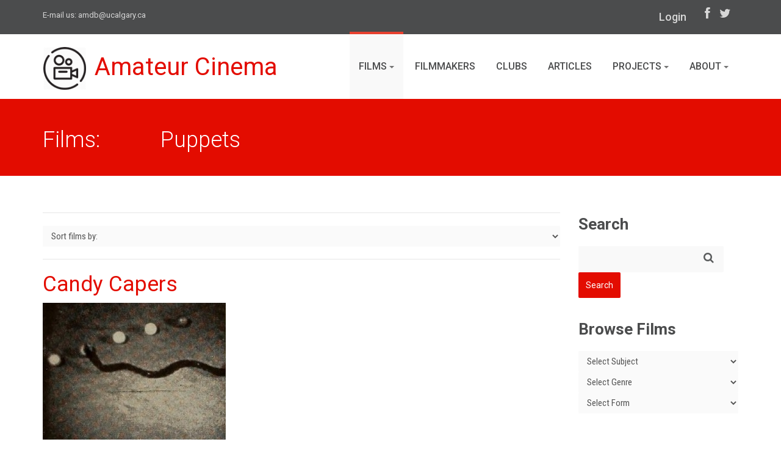

--- FILE ---
content_type: text/html; charset=UTF-8
request_url: https://www.amateurcinema.org/index.php/films/term/puppets
body_size: 57923
content:
<!-- Generated by films/index template -->
<!DOCTYPE html>
<!--[if IE 7]> <html lang="en" class="ie7"> <![endif]-->  
<!--[if IE 8]> <html lang="en" class="ie8"> <![endif]-->  
<!--[if IE 9]> <html lang="en" class="ie9"> <![endif]-->  
<!--[if !IE]><!--> <html lang="en"> <!--<![endif]-->  
<head>	
<!-- Google tag (gtag.js) -->
<script async src="https://www.googletagmanager.com/gtag/js?id=G-3LWC02MZXH"></script>
<script>
  window.dataLayer = window.dataLayer || [];
  function gtag(){dataLayer.push(arguments);}
  gtag('js', new Date());

  gtag('config', 'G-3LWC02MZXH');
</script>
    <title>Films | AMDB </title>
    <!-- Meta -->
    <meta charset="utf-8">
    <meta name="viewport" content="width=device-width, initial-scale=1.0">
    <meta name="description" content="">
    <meta name="author" content="">
    <meta name="ROBOTS" content="INDEX, FOLLOW">
   <!-- CSS Global Compulsory-->
    <link rel="stylesheet" href="https://www.amateurcinema.org/themes/site_themes/amdb/assets/plugins/bootstrap/css/bootstrap.min.css">
    <link rel="stylesheet" href="https://www.amateurcinema.org/themes/site_themes/amdb/assets/plugins/bootstrap/css/bootstrap.css">    
    <link rel="stylesheet" href="https://www.amateurcinema.org/themes/site_themes/amdb/assets/css/style.css">
    <link rel="stylesheet" href="https://www.amateurcinema.org/themes/site_themes/amdb/assets/css/headers/header1.css">
    <link rel="stylesheet" href="https://www.amateurcinema.org/themes/site_themes/amdb/assets/css/custom.css">
    <!-- CSS Implementing Plugins -->    
    <link rel="stylesheet" href="https://www.amateurcinema.org/themes/site_themes/amdb/assets/plugins/font-awesome/css/font-awesome.css">
<!--    <link rel="stylesheet" href="https://www.amateurcinema.org/themes/site_themes/amdb/assets/plugins/flexslider/flexslider.css" type="text/css" media="screen"> 
    <link rel="stylesheet" href="https://www.amateurcinema.org/themes/site_themes/amdb/assets/plugins/bxslider/jquery.bxslider.css">             
    <link rel="stylesheet" href="https://www.amateurcinema.org/themes/site_themes/amdb/assets/plugins/horizontal-parallax/css/horizontal-parallax.css"> -->
    <link rel="shortcut icon" href="https://www.amateurcinema.org/themes/site_themes/amdb/assets/img/favicon.ico" type="image/x-icon">
    <link rel="icon" href="https://www.amateurcinema.org/themes/site_themes/amdb/assets/img/favicon.ico" type="image/x-icon">
</head> 

<body>
<!--=== Top ===-->    
<div class="top">
    <div class="container">
        <div class="row">
            <div class="col-md-5 col-sm-6 contact">
                E-mail us: <a href="mailto:amdb@ucalgary.ca">amdb@ucalgary.ca</a>
            </div>
            <div class="col-md-7 col-sm-6 col-xs-12 submenu">
                <ul class="loginbar">
                    <li><a href="https://amateurcinema.org/admin.php?/cp/login&return=" class="login-btn">Login</a></li>
                </ul>
                <ul class="list-inline socials">
                    <li>
                        <a href="https://www.facebook.com/AmateurMovieDB/" target="_blank"><i class="icon-facebook"></i></a>
                    </li>
                    <li>
                        <a href="https://twitter.com/amateur_cinema" target="_blank"><i class="icon-twitter"></i></a>
                    </li>
                </ul>
            </div>
        </div>
    </div>
</div><!--/top-->
<!--=== End Top ===-->
<!--=== Header ===-->
<div class="header">               
    <div class="container">                                  
        <!-- Menu -->       
        <div class="navbar">                                
            <div class="container">
                <div class="navbar-header">
                    <button type="button" class="navbar-toggle" data-toggle="collapse" data-target=".navbar-responsive-collapse">
                        <span class="sr-only">Toggle navigation</span>
                        <span class="icon-bar"></span>
                        <span class="icon-bar"></span>
                        <span class="icon-bar"></span>
                    </button><!-- /navbar-collapse -->
                    <!-- Logo -->
                    <a href="/" class="navbar-brand"><img id="logo-header" src="/themes/site_themes/amdb/assets/img/cinema-75px.png" alt="Logo">Amateur Cinema</a>
                    <!-- /logo -->
                </div>
                <div class="navbar-collapse collapse navbar-responsive-collapse navbar-right">
                    <ul class="nav navbar-nav">
                        <li class="active">
                            <a href="#" class="dropdown-toggle" data-toggle="dropdown">Films
                                <b class="caret"></b> 
                            </a>
                              <ul class="dropdown-menu">
                                <li><a href="/index.php/films/">All Films</a></li>
                                <li><a href="/index.php/films/subjects">Subjects</a></li>
                                <li><a href="/index.php/films/watch">Watch</a></li>
                                <li><a href="/index.php/repositories">Archives &amp; Repositories</a></li>
                                <li><a href="/index.php/search/advanced">Advanced Search</a></li>                                
                              </ul>
                              <b class="caret-out"></b>  
                        </li>
                        <li >
                            <a href="/index.php/filmmakers/">Filmmakers</a>                     
                        </li>
                        <li >
                            <a href="/index.php/clubs/">Clubs</a>                     
                        </li>
                        <li >
                            <a href="/index.php/articles/">Articles</a>                       
                        </li>
                        
                        <li >
                            <a href="#" class="dropdown-toggle" data-toggle="dropdown">
                            				Projects                                
                            				<b class="caret"></b> 
                            </a>        
                              <ul class="dropdown-menu">
                                <li><a href="/index.php/localfilms">Local Films</a></li>
                                <li><a href="/index.php/basquefilms">Basque Films</a></li>
                                <li><a href="/index.php/womeninfocus">Women in Focus</a></li>
                                <li><a href="/index.php/canvas/international-amateur-cinema-between-the-wars">Amateur Cinema Between the Wars</a></li>
                              </ul>
                              <b class="caret-out"></b>              
                        </li>                        
                        
                        <li >
                            <a href="#" class="dropdown-toggle" data-toggle="dropdown">
                            				About                                
                            				<b class="caret"></b> 
                            </a>        
                              <ul class="dropdown-menu">
                                <li><a href="/index.php/about/">The Project</a></li>
                                <li><a href="/index.php/resources">Resources</a></li>                               
                              </ul>
                              <b class="caret-out"></b>              
                        </li>
                    </ul>
                </div><!-- /navbar-collapse -->
            </div><!-- /navbar-inner -->
        </div><!-- /navbar -->                          
    </div><!-- /container -->               
</div><!--/header -->      
<!--=== End Header ===-->
<!--=== Breadcrumbs ===-->
<div class="breadcrumbs">
	<div class="container">
	
	  	
          <h1 class="color-red pull-left" id="page-title">
          	Films: &nbsp;&nbsp;&nbsp;&nbsp;&nbsp;&nbsp;&nbsp;&nbsp;&nbsp;&nbsp;Puppets
          </h1>
	    
	

    </div><!--/container-->
</div><!--/breadcrumbs-->
<!--=== End Breadcrumbs ===-->

<!--=== Content Part ===-->
<div class="container">		
	<div class="row blog-page blog-item">
        <!-- Left Sidebar -->
    	<div class="col-md-9 pagebar">
        	<div class="blog clearfix">
			
            
<!-- Begin Sort form -->            
<hr>
<!-- Begin Sort form -->            
<div class="row">
<div class="col-xs-12">
<select id="sort" class="form-control">
    <option value="">Sort films by:</option>
    <option value="https://www.amateurcinema.org/index.php/films/date-ascending">Date Produced (Old to New)</option>
    <option value="https://www.amateurcinema.org/index.php/films/date-descending">Date Produced (New to Old)</option>
    <option value="https://www.amateurcinema.org/index.php/films/title-ascending">Film Title (A to Z)</option>
    <option value="https://www.amateurcinema.org/index.php/films/title-descending">Film Title (Z to A)</option>
</select>

<script>
    document.getElementById("sort").onchange = function() {
        if (this.selectedIndex!==0) {
            window.location.href = this.value;
        }        
    };
</script>
</div>
</div>
<hr>          
<!-- End Sort Form -->
        
		

	     <h2><a href="https://www.amateurcinema.org/index.php/film/candy-capers">Candy Capers</a></h2>
		 
		 <div class="thumbnail-img">
		   <img src="http://www.amateurcinema.org/images/uploads/_300px/CandyCapers.jpg" alt="">
		 </div>
         
		<h3>Date produced: 1953</h3> 
		
		<h3>Filmmaker(s):</h3>
		
		
		<p><a href="https://www.amateurcinema.org/index.php/filmmaker/roy-m.-fulmer">Roy M. Fulmer</a></p>
		
		
		<h3>Description:</h3>
			<p>"<em>Candy Capers</em> is a gay little dance fantasy in animation, using lollypops, wafers and other familiar childhood sweets. It is gay, that is, until the entrance of the villain— a long black sinuous licorice snake. The wafers shiver in horror as one of them is captured by the intruder. Then they organize their attack and rout the enemy. Roy Fulmer jr. has achieved smooth animation of his puppets and accompanies them with a pleasant musical score. The result is a bit of confection that is a delight to the eye and ear." <em>Movie Makers</em>, Dec. 1953, 334.</p>
			
        <hr>
 
		

	     <h2><a href="https://www.amateurcinema.org/index.php/film/christmas-nuts">Christmas Nuts</a></h2>
		 
		<h3>Date produced: 1935</h3> 
		
		<h3>Filmmaker(s):</h3>
		
		
		<p><a href="https://www.amateurcinema.org/index.php/filmmaker/howard-goodman">Howard Goodman</a></p>
		
		<p><a href="https://www.amateurcinema.org/index.php/filmmaker/paul-braun">Paul Braun</a></p>
		
		
		<h3>Description:</h3>
			<p>"<em>Christmas Nuts</em>, presented with a sound on film recording on a separate 16mm. film, produced by Paul Braun and Howard Goodman, is not only an interior color picture of exceptional beauty and impeccable technical quality but is also one of the best puppet films thus far created. With a camera technique paralleling that of the latest theatrical, animated talkie cartoons, the story of a wolf "hijacking" Santa Claus and the consequent near calamity for the two squirrels is unfolded in a completely cinematic fashion. The camera moves freely from medium shot to closeup, the mechanics of the sets are not obstrusive and the puppets move with agility and grace. The sets, which were designed and constructed with great care, are very handsome and exquisitely finished so that no imperfections are revealed in the enlarged picture of them on the screen. The sets, in combination with the colored lights used in part to illuminate them, embody the producers' theory of "created color." That is, no attempt is made to simulate nature, but rather to produce pleasing, vivid color combinations, as in the illustrations of a child's story book. A cleverly compiled dialog, song and music accompaniment has been synchronized with the picture, although recorded, at present, on a separate film." <em>Movie Makers</em>, Dec. 1935, 534.</p>
			
        <hr>
 
		

	     <h2><a href="https://www.amateurcinema.org/index.php/film/goldilocks-and-the-three-bears">Goldilocks and the Three Bears</a></h2>
		 
		<h3>Date produced: 1951</h3> 
		
		<h3>Filmmaker(s):</h3>
		
		
		<p><a href="https://www.amateurcinema.org/index.php/filmmaker/joseph-lowry-fischer">Joseph Fischer</a></p>
		
		
		<h3>Description:</h3>
			<p>"Joseph Fischer's 'Goldilocks And The Three Bears' is an unusual amateur accomplishment in which the filmer and his associates staged the age old nursery tale in miniature, building all the sets, props and the marionette figures themselves. A drawback is the lack of sound narration or continuity titles." <em>American Cinematographer</em>, May 1952, 224.</p>
			
        <hr>
 
		

	     <h2><a href="https://www.amateurcinema.org/index.php/film/is-zat-you-myrtle">Is Zat You Myrtle?</a></h2>
		 
		<h3>Date produced: 1956</h3> 
		
		<h3>Filmmaker(s):</h3>
		
		
		<p><a href="https://www.amateurcinema.org/index.php/filmmaker/paul-brunadge">Paul Brundage</a></p>
		
		
		<h3>Description:</h3>
			<p>"Animated puppets, dogs in this case. Synchronized with a song of the same title and cleverly done." <em>PSA Journal</em>, Nov. 1956, 45.</p>
			
        <hr>
 
		

	     <h2><a href="https://www.amateurcinema.org/index.php/film/jello-again">Jello Again</a></h2>
		 
		 <div class="thumbnail-img">
		   <img src="http://www.amateurcinema.org/images/uploads/_300px/JelloAgain.jpg" alt="">
		 </div>
         
		<h3>Date produced: 1939</h3> 
		
		<h3>Filmmaker(s):</h3>
		
		
		<p><a href="https://www.amateurcinema.org/index.php/filmmaker/carl-anderson">Carl Anderson</a></p>
		
		
		<h3>Description:</h3>
			<p>"<em>Jello Again</em> is an entertaining film, produced entirely by animation, that stands by itself even when the special work necessary to produce it is discounted. This Kodachrome subject, filmed by Carl Anderson, is made entirely in stop motion with puppet actors, an exceedingly difficult job. The excellence of the handling of the puppets and accessory properties, together with the imaginative quality of the settings, makes the subject an outstanding one. Here and there throughout the film, there are certain indications of unevenness in exposure on the "over" side, but, because of the real achievement embodied in the film as a whole, this very slight flaw may well be overlooked. The models used in the action were most cleverly constructed and colored, and the variety of camera angles employed was especially appropriate to the subject from the point of view of presenting the material advantageously." <em>Movie Makers</em>, Dec. 1939, 634.</p>
			
        <hr>
 
		

	     <h2><a href="https://www.amateurcinema.org/index.php/film/le-remede-miraculeux">Le Remède Miraculeux</a></h2>
		 
		<h3>Date produced: 1938</h3> 
		
		<h3>Filmmaker(s):</h3>
		
		
		<p><a href="https://www.amateurcinema.org/index.php/filmmaker/lilian-chambers">Lilian Chambers</a></p>
		
		<p><a href="https://www.amateurcinema.org/index.php/filmmaker/t.g.s.-chambers">T.G.S. Chambers</a></p>
		
		
		<h3>Description:</h3>
			<p>"Made by Mr. And Mrs. Chambers to advertise tea and to stimulate tea-drinking across Canada, and accompanied by a narrative by Mrs. Chambers, in English for English-speaking audiences and in French for French-speaking audiences. The equipment to make the film was loaned by the Dunne and Rundle camera shop in Vancouver, where the film was made.<br><br>"The puppet story is about a Princess who mysteriously falls asleep with an unknown disease, and her father, the King, who sends far and wide to discover a cure. Finally the Princess is revived with tea and the young man who brings it to her is rewarded with her hand in marriage. The sponsor of the film was the old Empire Tea Bureau, for whom the Chambers' worked during the 1930s." (Colin Browne, <em>Motion Picture Production in British Columbia, 1898-1940</em> (1979), entry #0872.)<br><br>The film is listed in Browne's filmography as "Tea Bureau Puppet Show."</p>
			
        <hr>
 
		

	     <h2><a href="https://www.amateurcinema.org/index.php/film/life-hangs-by-a-thread">Life Hangs By A Thread</a></h2>
		 
		 <div class="thumbnail-img">
		   <img src="http://www.amateurcinema.org/images/uploads/_300px/LifeHangsByAThread.jpg" alt="">
		 </div>
         
		<h3>Date produced: 1948</h3> 
		
		<h3>Filmmaker(s):</h3>
		
		
		<p><a href="https://www.amateurcinema.org/index.php/filmmaker/paul-r.-elliott">Paul R. Elliott</a></p>
		
		<p><a href="https://www.amateurcinema.org/index.php/filmmaker/joseph-dephoure">Joseph Dephoure</a></p>
		
		
		<h3>Description:</h3>
			<p>"The construction and performance of marionettes are skillfully pictured in <em>Life Hangs By A Thread</em>, by Paul R. Elliott and Joseph Dephoure. Aided by skillful lighting, a fine sound track perfectly harmonized with the action and an intelligent script, interest is closely held from the time a marionette is a lump of putty to its moments of glory when, in the hands of an experienced operator, it seems to take on a life of its own. Perhaps the most impressive thing about <em>Life Hangs By A Thread</em> is its careful step by step planning, indicating the sound belief by its producers that a movie should tell as much as possible pictorially, with the commentary used only to enhance the visual appeal." <em>Movie Makers</em>, Dec. 1948, 475-476.</p>
			
        <hr>
 
		

	     <h2><a href="https://www.amateurcinema.org/index.php/film/lucky-ducky">Lucky Ducky</a></h2>
		 
		<h3>Date produced: 1957</h3> 
		
		<h3>Filmmaker(s):</h3>
		
		
		<p><a href="https://www.amateurcinema.org/index.php/filmmaker/frances-kallenberg">Frances Kallenberg</a></p>
		
		<p><a href="https://www.amateurcinema.org/index.php/filmmaker/frank-kallenburg">Frank Kallenberg</a></p>
		
		
		<h3>Description:</h3>
			<p>"Puppets have gained favor and interest among amateur filmers and Mr. and Mrs. Frank Kallenberg have done a right smart job with a table full of animals from the forest. The story opens with a monkey in a rocking char, reading his cook book. He turns the page to the recipe for ducks. This stimulates him to seek a duck, the capture of which creates quite an uproar among the animals. In the end, Mr. Monkey becomes aware of the error of his ways. This type of work is tedious and painstaking and these filmers have demonstrated their patience and skill in the movement of the many characters in telling a homey little story." <em>PSA Journal</em>, Nov. 1957, 33.</p>
			
        <hr>
 
		

	     <h2><a href="https://www.amateurcinema.org/index.php/film/nach-dem-spiel">Nach Dem Spiel</a></h2>
		 
		<h3>Date produced: 1956</h3> 
		
		<h3>Filmmaker(s):</h3>
		
		
		<p><a href="https://www.amateurcinema.org/index.php/filmmaker/alfred-rauer">Alfred Rauer</a></p>
		
		
		<h3>Description:</h3>
			<p>"An animated puppet film. It shows children dreaming and then the puppets start to dance. A very short film but delightful for all ages" <em>PSA Journal</em>, Nov. 1956, 22.</p>
			
        <hr>
 
		

	     <h2><a href="https://www.amateurcinema.org/index.php/film/three-jacks-and-a-jill">Three Jacks and a Jill</a></h2>
		 
		<h3>Date produced: 1956</h3> 
		
		<h3>Filmmaker(s):</h3>
		
		
		<p><a href="https://www.amateurcinema.org/index.php/filmmaker/frank-kallenburg">Frank Kallenberg</a></p>
		
		
		<h3>Description:</h3>
			<p>"A clever puppet-toon, the making of which was described in a recent Journal. Clever, full of gags, well done." <em>PSA Journal</em>, Nov. 1956, 45.</p>
			
        <hr>
 
		
  
    <ul class="pagination">
      
      
        <li class="active"><a href="https://www.amateurcinema.org/index.php/films/term/puppets" class="page-1">1</a></li>
      
        <li ><a href="https://www.amateurcinema.org/index.php/films/term/puppets/P10" class="page-2">2</a></li>
      
      
        <li><a href="https://www.amateurcinema.org/index.php/films/term/puppets/P10" class="page-next">Next Page</a></li>
      
      
    </ul>
    <p>Total Pages: 2</p>
  
	  
        
</div><!--/blog-->
        </div><!--/col-md-9-->       

<!-- Begin Sidebar -->
        <div class="col-md-3 sidebar">
            <section>
                <h3 class="title ie8-nomargin">Search</h3>
                <!-- Search Bar -->
<form class="form-search form-inline" method="post" action="https://www.amateurcinema.org/index.php"  >
<div class='hiddenFields'>
<input type="hidden" name="ACT" value="2" />
<input type="hidden" name="RES" value="" />
<input type="hidden" name="meta" value="V2GnIFx5/2NOeZg4E7Neb4wbePOvqLXn7Sq2pTfuCP60iCq5QzCXR60/vsmph7bmma+0n0A/v0B4kZwcOBOF8+0nJFWiNS4ldtJBDguJsywq4khFcXtsZMIF05yQ03bYlK4P3HkGNrXu+mtgUl5KRhcaSuWg0BDo7+cGAlXyzTkDi8utGaEDEzSboG8Z/aGAPAXNCz7ZTJWVUf6umH+CqCNcvyZJPRh/zhYt+qM8d8DMcS7F8QoEXPyEdoSul3+Mh78YdB6kI3w5YaTy7YQd3dPBbss+6aGUqTI3AeO0WTvHlzHUUFVApVCPi+k4ZOVkTHdgHqqbO/TrVV7knULiH2odRsaHW2fkkQm0Ay2N4cH7MBPpQVOkTRCDVWVTXeZn2VRXKDXmyPRAcCeZ+/V5fT4MFgbhaB4fL4nUHK6i93KA8cirLYaqOtEUJ7kiZqnXEnpt2uNF+AuNMEPXR+moQQ==" />
<input type="hidden" name="site_id" value="1" />
<input type="hidden" name="csrf_token" value="939deae60c090aab91faa4dcddbe2b75a7515bff" />
</div>


   <div class="form-group">
     <i class="icon icon-search"></i>
     <input class="form-control" type="text" name="keywords" id="keywords" placeholder="">

   </div>
        <input type="submit" value="Search" class="btn btn-danger">
</form>
                <!-- /Search Bar -->              
            </section>
<section>
<h3 class="title">Browse Films</h3>
<form name="catmenu">
    <select name="selcat" onchange="location=document.catmenu.selcat.options[document.catmenu.selcat.selectedIndex].value;" class="form-control">
        <option value="">Select Subject</option>
        
            <option value="https://www.amateurcinema.org/index.php/films/term/adultery">Adultery</option>
            <option value="https://www.amateurcinema.org/index.php/films/term/african-americans">African Americans</option>
            <option value="https://www.amateurcinema.org/index.php/films/term/agriculture">Agriculture</option>
            <option value="https://www.amateurcinema.org/index.php/films/term/family-farms">&nbsp;&nbsp;&nbsp;&nbsp;&nbsp;Family farms</option>
            <option value="https://www.amateurcinema.org/index.php/films/term/forests-and-forestry">&nbsp;&nbsp;&nbsp;&nbsp;&nbsp;Forests and forestry</option>
            <option value="https://www.amateurcinema.org/index.php/films/term/gardening">&nbsp;&nbsp;&nbsp;&nbsp;&nbsp;Gardening</option>
            <option value="https://www.amateurcinema.org/index.php/films/term/ranches">&nbsp;&nbsp;&nbsp;&nbsp;&nbsp;Ranches</option>
            <option value="https://www.amateurcinema.org/index.php/films/term/animals">Animals</option>
            <option value="https://www.amateurcinema.org/index.php/films/term/birds">&nbsp;&nbsp;&nbsp;&nbsp;&nbsp;Birds</option>
            <option value="https://www.amateurcinema.org/index.php/films/term/fishes">&nbsp;&nbsp;&nbsp;&nbsp;&nbsp;Fishes</option>
            <option value="https://www.amateurcinema.org/index.php/films/term/insects">&nbsp;&nbsp;&nbsp;&nbsp;&nbsp;Insects</option>
            <option value="https://www.amateurcinema.org/index.php/films/term/butterflies">&nbsp;&nbsp;&nbsp;&nbsp;&nbsp;&nbsp;&nbsp;&nbsp;&nbsp;&nbsp;Butterflies</option>
            <option value="https://www.amateurcinema.org/index.php/films/term/pets">&nbsp;&nbsp;&nbsp;&nbsp;&nbsp;Pets</option>
            <option value="https://www.amateurcinema.org/index.php/films/term/cats">&nbsp;&nbsp;&nbsp;&nbsp;&nbsp;&nbsp;&nbsp;&nbsp;&nbsp;&nbsp;Cats</option>
            <option value="https://www.amateurcinema.org/index.php/films/term/dogs">&nbsp;&nbsp;&nbsp;&nbsp;&nbsp;&nbsp;&nbsp;&nbsp;&nbsp;&nbsp;Dogs</option>
            <option value="https://www.amateurcinema.org/index.php/films/term/arts">Arts</option>
            <option value="https://www.amateurcinema.org/index.php/films/term/art">&nbsp;&nbsp;&nbsp;&nbsp;&nbsp;Art</option>
            <option value="https://www.amateurcinema.org/index.php/films/term/architecture">&nbsp;&nbsp;&nbsp;&nbsp;&nbsp;&nbsp;&nbsp;&nbsp;&nbsp;&nbsp;Architecture</option>
            <option value="https://www.amateurcinema.org/index.php/films/term/dance">&nbsp;&nbsp;&nbsp;&nbsp;&nbsp;Dance</option>
            <option value="https://www.amateurcinema.org/index.php/films/term/motion-pictures">&nbsp;&nbsp;&nbsp;&nbsp;&nbsp;Motion pictures</option>
            <option value="https://www.amateurcinema.org/index.php/films/term/abstract-films">&nbsp;&nbsp;&nbsp;&nbsp;&nbsp;&nbsp;&nbsp;&nbsp;&nbsp;&nbsp;Abstract films</option>
            <option value="https://www.amateurcinema.org/index.php/films/term/motion-picture-studios">&nbsp;&nbsp;&nbsp;&nbsp;&nbsp;&nbsp;&nbsp;&nbsp;&nbsp;&nbsp;Motion picture studios</option>
            <option value="https://www.amateurcinema.org/index.php/films/term/moviemaking">&nbsp;&nbsp;&nbsp;&nbsp;&nbsp;&nbsp;&nbsp;&nbsp;&nbsp;&nbsp;Moviemaking</option>
            <option value="https://www.amateurcinema.org/index.php/films/term/time-lapse-cinematography">&nbsp;&nbsp;&nbsp;&nbsp;&nbsp;&nbsp;&nbsp;&nbsp;&nbsp;&nbsp;Time lapse cinematography</option>
            <option value="https://www.amateurcinema.org/index.php/films/term/music">&nbsp;&nbsp;&nbsp;&nbsp;&nbsp;Music</option>
            <option value="https://www.amateurcinema.org/index.php/films/term/organ-and-piano-music">&nbsp;&nbsp;&nbsp;&nbsp;&nbsp;&nbsp;&nbsp;&nbsp;&nbsp;&nbsp;Organ and piano music</option>
            <option value="https://www.amateurcinema.org/index.php/films/term/organs">&nbsp;&nbsp;&nbsp;&nbsp;&nbsp;&nbsp;&nbsp;&nbsp;&nbsp;&nbsp;Organs</option>
            <option value="https://www.amateurcinema.org/index.php/films/term/photography">&nbsp;&nbsp;&nbsp;&nbsp;&nbsp;Photography</option>
            <option value="https://www.amateurcinema.org/index.php/films/term/poetry">&nbsp;&nbsp;&nbsp;&nbsp;&nbsp;Poetry</option>
            <option value="https://www.amateurcinema.org/index.php/films/term/satire">&nbsp;&nbsp;&nbsp;&nbsp;&nbsp;Satire</option>
            <option value="https://www.amateurcinema.org/index.php/films/term/theatre">&nbsp;&nbsp;&nbsp;&nbsp;&nbsp;Theatre</option>
            <option value="https://www.amateurcinema.org/index.php/films/term/puppets">&nbsp;&nbsp;&nbsp;&nbsp;&nbsp;&nbsp;&nbsp;&nbsp;&nbsp;&nbsp;Puppets</option>
            <option value="https://www.amateurcinema.org/index.php/films/term/art-and-recreation">Art and Recreation</option>
            <option value="https://www.amateurcinema.org/index.php/films/term/artisans">Artisans</option>
            <option value="https://www.amateurcinema.org/index.php/films/term/artists">Artists</option>
            <option value="https://www.amateurcinema.org/index.php/films/term/musicians">&nbsp;&nbsp;&nbsp;&nbsp;&nbsp;Musicians</option>
            <option value="https://www.amateurcinema.org/index.php/films/term/charity">Charity</option>
            <option value="https://www.amateurcinema.org/index.php/films/term/cooking">Cooking</option>
            <option value="https://www.amateurcinema.org/index.php/films/term/death">Death</option>
            <option value="https://www.amateurcinema.org/index.php/films/term/murder">&nbsp;&nbsp;&nbsp;&nbsp;&nbsp;Murder</option>
            <option value="https://www.amateurcinema.org/index.php/films/term/education">Education</option>
            <option value="https://www.amateurcinema.org/index.php/films/term/emergencies">Emergencies</option>
            <option value="https://www.amateurcinema.org/index.php/films/term/ethnology">Ethnology</option>
            <option value="https://www.amateurcinema.org/index.php/films/term/manners-and-customs">&nbsp;&nbsp;&nbsp;&nbsp;&nbsp;Manners and Customs</option>
            <option value="https://www.amateurcinema.org/index.php/films/term/country-life">&nbsp;&nbsp;&nbsp;&nbsp;&nbsp;&nbsp;&nbsp;&nbsp;&nbsp;&nbsp;Country life</option>
            <option value="https://www.amateurcinema.org/index.php/films/term/dating-social-customs">&nbsp;&nbsp;&nbsp;&nbsp;&nbsp;&nbsp;&nbsp;&nbsp;&nbsp;&nbsp;Dating (Social customs)</option>
            <option value="https://www.amateurcinema.org/index.php/films/term/fairs">&nbsp;&nbsp;&nbsp;&nbsp;&nbsp;&nbsp;&nbsp;&nbsp;&nbsp;&nbsp;Fairs</option>
            <option value="https://www.amateurcinema.org/index.php/films/term/circus">&nbsp;&nbsp;&nbsp;&nbsp;&nbsp;&nbsp;&nbsp;&nbsp;&nbsp;&nbsp;&nbsp;&nbsp;&nbsp;&nbsp;Circus</option>
            <option value="https://www.amateurcinema.org/index.php/films/term/family-life">&nbsp;&nbsp;&nbsp;&nbsp;&nbsp;&nbsp;&nbsp;&nbsp;&nbsp;&nbsp;Family life</option>
            <option value="https://www.amateurcinema.org/index.php/films/term/entertaining">&nbsp;&nbsp;&nbsp;&nbsp;&nbsp;&nbsp;&nbsp;&nbsp;&nbsp;&nbsp;&nbsp;&nbsp;&nbsp;&nbsp;Entertaining</option>
            <option value="https://www.amateurcinema.org/index.php/films/term/festivals">&nbsp;&nbsp;&nbsp;&nbsp;&nbsp;&nbsp;&nbsp;&nbsp;&nbsp;&nbsp;Festivals</option>
            <option value="https://www.amateurcinema.org/index.php/films/term/marriage">&nbsp;&nbsp;&nbsp;&nbsp;&nbsp;&nbsp;&nbsp;&nbsp;&nbsp;&nbsp;Marriage</option>
            <option value="https://www.amateurcinema.org/index.php/films/term/married-people">&nbsp;&nbsp;&nbsp;&nbsp;&nbsp;&nbsp;&nbsp;&nbsp;&nbsp;&nbsp;&nbsp;&nbsp;&nbsp;&nbsp;Married people</option>
            <option value="https://www.amateurcinema.org/index.php/films/term/weddings">&nbsp;&nbsp;&nbsp;&nbsp;&nbsp;&nbsp;&nbsp;&nbsp;&nbsp;&nbsp;&nbsp;&nbsp;&nbsp;&nbsp;Weddings</option>
            <option value="https://www.amateurcinema.org/index.php/films/term/food">Food</option>
            <option value="https://www.amateurcinema.org/index.php/films/term/honey">&nbsp;&nbsp;&nbsp;&nbsp;&nbsp;Honey</option>
            <option value="https://www.amateurcinema.org/index.php/films/term/holidays">Holidays</option>
            <option value="https://www.amateurcinema.org/index.php/films/term/christmas">&nbsp;&nbsp;&nbsp;&nbsp;&nbsp;Christmas</option>
            <option value="https://www.amateurcinema.org/index.php/films/term/indigenous-peoples">Indigenous peoples</option>
            <option value="https://www.amateurcinema.org/index.php/films/term/native-americans">&nbsp;&nbsp;&nbsp;&nbsp;&nbsp;Native Americans</option>
            <option value="https://www.amateurcinema.org/index.php/films/term/industries">Industries</option>
            <option value="https://www.amateurcinema.org/index.php/films/term/locomotion">Locomotion</option>
            <option value="https://www.amateurcinema.org/index.php/films/term/boats-and-boating">&nbsp;&nbsp;&nbsp;&nbsp;&nbsp;Boats and Boating</option>
            <option value="https://www.amateurcinema.org/index.php/films/term/canoes-and-canoeing">&nbsp;&nbsp;&nbsp;&nbsp;&nbsp;&nbsp;&nbsp;&nbsp;&nbsp;&nbsp;Canoes and canoeing</option>
            <option value="https://www.amateurcinema.org/index.php/films/term/sailing">&nbsp;&nbsp;&nbsp;&nbsp;&nbsp;&nbsp;&nbsp;&nbsp;&nbsp;&nbsp;Sailing</option>
            <option value="https://www.amateurcinema.org/index.php/films/term/ships">&nbsp;&nbsp;&nbsp;&nbsp;&nbsp;&nbsp;&nbsp;&nbsp;&nbsp;&nbsp;Ships</option>
            <option value="https://www.amateurcinema.org/index.php/films/term/transportation">&nbsp;&nbsp;&nbsp;&nbsp;&nbsp;Transportation</option>
            <option value="https://www.amateurcinema.org/index.php/films/term/railroads">&nbsp;&nbsp;&nbsp;&nbsp;&nbsp;&nbsp;&nbsp;&nbsp;&nbsp;&nbsp;Railroads</option>
            <option value="https://www.amateurcinema.org/index.php/films/term/travel">&nbsp;&nbsp;&nbsp;&nbsp;&nbsp;Travel</option>
            <option value="https://www.amateurcinema.org/index.php/films/term/ocean-travel">&nbsp;&nbsp;&nbsp;&nbsp;&nbsp;&nbsp;&nbsp;&nbsp;&nbsp;&nbsp;Ocean travel</option>
            <option value="https://www.amateurcinema.org/index.php/films/term/medicine">Medicine</option>
            <option value="https://www.amateurcinema.org/index.php/films/term/dentistry">&nbsp;&nbsp;&nbsp;&nbsp;&nbsp;Dentistry</option>
            <option value="https://www.amateurcinema.org/index.php/films/term/disabilities">&nbsp;&nbsp;&nbsp;&nbsp;&nbsp;Disabilities</option>
            <option value="https://www.amateurcinema.org/index.php/films/term/mental-illness">&nbsp;&nbsp;&nbsp;&nbsp;&nbsp;&nbsp;&nbsp;&nbsp;&nbsp;&nbsp;Mental Illness</option>
            <option value="https://www.amateurcinema.org/index.php/films/term/health">&nbsp;&nbsp;&nbsp;&nbsp;&nbsp;Health</option>
            <option value="https://www.amateurcinema.org/index.php/films/term/psychology">&nbsp;&nbsp;&nbsp;&nbsp;&nbsp;Psychology</option>
            <option value="https://www.amateurcinema.org/index.php/films/term/dreams">&nbsp;&nbsp;&nbsp;&nbsp;&nbsp;&nbsp;&nbsp;&nbsp;&nbsp;&nbsp;Dreams</option>
            <option value="https://www.amateurcinema.org/index.php/films/term/emotions">&nbsp;&nbsp;&nbsp;&nbsp;&nbsp;&nbsp;&nbsp;&nbsp;&nbsp;&nbsp;Emotions</option>
            <option value="https://www.amateurcinema.org/index.php/films/term/imagination">&nbsp;&nbsp;&nbsp;&nbsp;&nbsp;&nbsp;&nbsp;&nbsp;&nbsp;&nbsp;Imagination</option>
            <option value="https://www.amateurcinema.org/index.php/films/term/memory">&nbsp;&nbsp;&nbsp;&nbsp;&nbsp;&nbsp;&nbsp;&nbsp;&nbsp;&nbsp;Memory</option>
            <option value="https://www.amateurcinema.org/index.php/films/term/surgery">&nbsp;&nbsp;&nbsp;&nbsp;&nbsp;Surgery</option>
            <option value="https://www.amateurcinema.org/index.php/films/term/myth-legend-and-folklore">Myth, legend, and folklore</option>
            <option value="https://www.amateurcinema.org/index.php/films/term/fairy-tales">&nbsp;&nbsp;&nbsp;&nbsp;&nbsp;Fairy tales</option>
            <option value="https://www.amateurcinema.org/index.php/films/term/supernatural">&nbsp;&nbsp;&nbsp;&nbsp;&nbsp;Supernatural</option>
            <option value="https://www.amateurcinema.org/index.php/films/term/ghosts">&nbsp;&nbsp;&nbsp;&nbsp;&nbsp;&nbsp;&nbsp;&nbsp;&nbsp;&nbsp;Ghosts</option>
            <option value="https://www.amateurcinema.org/index.php/films/term/national-parks-and-reserves">National parks and reserves</option>
            <option value="https://www.amateurcinema.org/index.php/films/term/nature">Nature </option>
            <option value="https://www.amateurcinema.org/index.php/films/term/geography">&nbsp;&nbsp;&nbsp;&nbsp;&nbsp;Geography</option>
            <option value="https://www.amateurcinema.org/index.php/films/term/beaches">&nbsp;&nbsp;&nbsp;&nbsp;&nbsp;&nbsp;&nbsp;&nbsp;&nbsp;&nbsp;Beaches</option>
            <option value="https://www.amateurcinema.org/index.php/films/term/deserts">&nbsp;&nbsp;&nbsp;&nbsp;&nbsp;&nbsp;&nbsp;&nbsp;&nbsp;&nbsp;Deserts</option>
            <option value="https://www.amateurcinema.org/index.php/films/term/mountains">&nbsp;&nbsp;&nbsp;&nbsp;&nbsp;&nbsp;&nbsp;&nbsp;&nbsp;&nbsp;Mountains</option>
            <option value="https://www.amateurcinema.org/index.php/films/term/volcanoes">&nbsp;&nbsp;&nbsp;&nbsp;&nbsp;&nbsp;&nbsp;&nbsp;&nbsp;&nbsp;Volcanoes</option>
            <option value="https://www.amateurcinema.org/index.php/films/term/outer-space">&nbsp;&nbsp;&nbsp;&nbsp;&nbsp;Outer Space</option>
            <option value="https://www.amateurcinema.org/index.php/films/term/plants">&nbsp;&nbsp;&nbsp;&nbsp;&nbsp;Plants</option>
            <option value="https://www.amateurcinema.org/index.php/films/term/flowers">&nbsp;&nbsp;&nbsp;&nbsp;&nbsp;&nbsp;&nbsp;&nbsp;&nbsp;&nbsp;Flowers</option>
            <option value="https://www.amateurcinema.org/index.php/films/term/trees">&nbsp;&nbsp;&nbsp;&nbsp;&nbsp;&nbsp;&nbsp;&nbsp;&nbsp;&nbsp;Trees</option>
            <option value="https://www.amateurcinema.org/index.php/films/term/wheat">&nbsp;&nbsp;&nbsp;&nbsp;&nbsp;&nbsp;&nbsp;&nbsp;&nbsp;&nbsp;Wheat</option>
            <option value="https://www.amateurcinema.org/index.php/films/term/water">&nbsp;&nbsp;&nbsp;&nbsp;&nbsp;Water</option>
            <option value="https://www.amateurcinema.org/index.php/films/term/bodies-of-water">&nbsp;&nbsp;&nbsp;&nbsp;&nbsp;&nbsp;&nbsp;&nbsp;&nbsp;&nbsp;Bodies of Water</option>
            <option value="https://www.amateurcinema.org/index.php/films/term/lakes">&nbsp;&nbsp;&nbsp;&nbsp;&nbsp;&nbsp;&nbsp;&nbsp;&nbsp;&nbsp;Lakes</option>
            <option value="https://www.amateurcinema.org/index.php/films/term/ocean">&nbsp;&nbsp;&nbsp;&nbsp;&nbsp;&nbsp;&nbsp;&nbsp;&nbsp;&nbsp;Ocean</option>
            <option value="https://www.amateurcinema.org/index.php/films/term/rivers">&nbsp;&nbsp;&nbsp;&nbsp;&nbsp;&nbsp;&nbsp;&nbsp;&nbsp;&nbsp;Rivers</option>
            <option value="https://www.amateurcinema.org/index.php/films/term/waterfalls">&nbsp;&nbsp;&nbsp;&nbsp;&nbsp;&nbsp;&nbsp;&nbsp;&nbsp;&nbsp;Waterfalls</option>
            <option value="https://www.amateurcinema.org/index.php/films/term/objects">Objects</option>
            <option value="https://www.amateurcinema.org/index.php/films/term/persons">Persons</option>
            <option value="https://www.amateurcinema.org/index.php/films/term/children">&nbsp;&nbsp;&nbsp;&nbsp;&nbsp;Children</option>
            <option value="https://www.amateurcinema.org/index.php/films/term/cowboys">&nbsp;&nbsp;&nbsp;&nbsp;&nbsp;Cowboys</option>
            <option value="https://www.amateurcinema.org/index.php/films/term/criminals">&nbsp;&nbsp;&nbsp;&nbsp;&nbsp;Criminals</option>
            <option value="https://www.amateurcinema.org/index.php/films/term/thieves">&nbsp;&nbsp;&nbsp;&nbsp;&nbsp;&nbsp;&nbsp;&nbsp;&nbsp;&nbsp;Thieves</option>
            <option value="https://www.amateurcinema.org/index.php/films/term/fashion-models">&nbsp;&nbsp;&nbsp;&nbsp;&nbsp;Fashion models</option>
            <option value="https://www.amateurcinema.org/index.php/films/term/judges">&nbsp;&nbsp;&nbsp;&nbsp;&nbsp;Judges</option>
            <option value="https://www.amateurcinema.org/index.php/films/term/teenagers">&nbsp;&nbsp;&nbsp;&nbsp;&nbsp;Teenagers</option>
            <option value="https://www.amateurcinema.org/index.php/films/term/young-men">&nbsp;&nbsp;&nbsp;&nbsp;&nbsp;Young men</option>
            <option value="https://www.amateurcinema.org/index.php/films/term/poe-edgar-allan-1809-1849">Poe, Edgar Allan, 1809-1849</option>
            <option value="https://www.amateurcinema.org/index.php/films/term/politics">Politics</option>
            <option value="https://www.amateurcinema.org/index.php/films/term/war">&nbsp;&nbsp;&nbsp;&nbsp;&nbsp;War</option>
            <option value="https://www.amateurcinema.org/index.php/films/term/military">&nbsp;&nbsp;&nbsp;&nbsp;&nbsp;&nbsp;&nbsp;&nbsp;&nbsp;&nbsp;Military</option>
            <option value="https://www.amateurcinema.org/index.php/films/term/recreation">Recreation</option>
            <option value="https://www.amateurcinema.org/index.php/films/term/camping">&nbsp;&nbsp;&nbsp;&nbsp;&nbsp;Camping</option>
            <option value="https://www.amateurcinema.org/index.php/films/term/hobbies">&nbsp;&nbsp;&nbsp;&nbsp;&nbsp;Hobbies</option>
            <option value="https://www.amateurcinema.org/index.php/films/term/picnics">&nbsp;&nbsp;&nbsp;&nbsp;&nbsp;Picnics</option>
            <option value="https://www.amateurcinema.org/index.php/films/term/sports">&nbsp;&nbsp;&nbsp;&nbsp;&nbsp;Sports</option>
            <option value="https://www.amateurcinema.org/index.php/films/term/fishing">&nbsp;&nbsp;&nbsp;&nbsp;&nbsp;&nbsp;&nbsp;&nbsp;&nbsp;&nbsp;Fishing</option>
            <option value="https://www.amateurcinema.org/index.php/films/term/hiking">&nbsp;&nbsp;&nbsp;&nbsp;&nbsp;&nbsp;&nbsp;&nbsp;&nbsp;&nbsp;Hiking</option>
            <option value="https://www.amateurcinema.org/index.php/films/term/skating">&nbsp;&nbsp;&nbsp;&nbsp;&nbsp;&nbsp;&nbsp;&nbsp;&nbsp;&nbsp;Skating</option>
            <option value="https://www.amateurcinema.org/index.php/films/term/skiing">&nbsp;&nbsp;&nbsp;&nbsp;&nbsp;&nbsp;&nbsp;&nbsp;&nbsp;&nbsp;Skiing</option>
            <option value="https://www.amateurcinema.org/index.php/films/term/vacations">&nbsp;&nbsp;&nbsp;&nbsp;&nbsp;Vacations</option>
            <option value="https://www.amateurcinema.org/index.php/films/term/religion">Religion</option>
            <option value="https://www.amateurcinema.org/index.php/films/term/bible">&nbsp;&nbsp;&nbsp;&nbsp;&nbsp;Bible</option>
            <option value="https://www.amateurcinema.org/index.php/films/term/science">Science</option>
            <option value="https://www.amateurcinema.org/index.php/films/term/seasons">Seasons</option>
            <option value="https://www.amateurcinema.org/index.php/films/term/spring">&nbsp;&nbsp;&nbsp;&nbsp;&nbsp;Spring</option>
            <option value="https://www.amateurcinema.org/index.php/films/term/summer">&nbsp;&nbsp;&nbsp;&nbsp;&nbsp;Summer</option>
            <option value="https://www.amateurcinema.org/index.php/films/term/autumn">&nbsp;&nbsp;&nbsp;&nbsp;&nbsp;Autumn</option>
            <option value="https://www.amateurcinema.org/index.php/films/term/winter">&nbsp;&nbsp;&nbsp;&nbsp;&nbsp;Winter</option>
            <option value="https://www.amateurcinema.org/index.php/films/term/settlements">Settlements</option>
            <option value="https://www.amateurcinema.org/index.php/films/term/cities-and-towns">&nbsp;&nbsp;&nbsp;&nbsp;&nbsp;Cities and towns</option>
            <option value="https://www.amateurcinema.org/index.php/films/term/mobile-home-living">&nbsp;&nbsp;&nbsp;&nbsp;&nbsp;Mobile home living</option>
            <option value="https://www.amateurcinema.org/index.php/films/term/shopping">Shopping</option>
            <option value="https://www.amateurcinema.org/index.php/films/term/markets">&nbsp;&nbsp;&nbsp;&nbsp;&nbsp;Markets</option>
            <option value="https://www.amateurcinema.org/index.php/films/term/telephones">Telephones</option>
            <option value="https://www.amateurcinema.org/index.php/films/term/television">Television</option>
            <option value="https://www.amateurcinema.org/index.php/films/term/uncategorized">Uncategorized</option>
            <option value="https://www.amateurcinema.org/index.php/films/term/wealth">Wealth</option>
            <option value="https://www.amateurcinema.org/index.php/films/term/poverty">&nbsp;&nbsp;&nbsp;&nbsp;&nbsp;Poverty</option>
            <option value="https://www.amateurcinema.org/index.php/films/term/work">Work</option>
            <option value="https://www.amateurcinema.org/index.php/films/term/labor">&nbsp;&nbsp;&nbsp;&nbsp;&nbsp;Labor</option>
            <option value="https://www.amateurcinema.org/index.php/films/term/zoos">Zoos</option>
            <option value="https://www.amateurcinema.org/index.php/films/term/africa">Africa</option>
            <option value="https://www.amateurcinema.org/index.php/films/term/egypt">&nbsp;&nbsp;&nbsp;&nbsp;&nbsp;Egypt</option>
            <option value="https://www.amateurcinema.org/index.php/films/term/asia">Asia</option>
            <option value="https://www.amateurcinema.org/index.php/films/term/china">&nbsp;&nbsp;&nbsp;&nbsp;&nbsp;China</option>
            <option value="https://www.amateurcinema.org/index.php/films/term/india">&nbsp;&nbsp;&nbsp;&nbsp;&nbsp;India</option>
            <option value="https://www.amateurcinema.org/index.php/films/term/japan">&nbsp;&nbsp;&nbsp;&nbsp;&nbsp;Japan</option>
            <option value="https://www.amateurcinema.org/index.php/films/term/thailand">&nbsp;&nbsp;&nbsp;&nbsp;&nbsp;Thailand</option>
            <option value="https://www.amateurcinema.org/index.php/films/term/central-america">Central America</option>
            <option value="https://www.amateurcinema.org/index.php/films/term/guatemala">&nbsp;&nbsp;&nbsp;&nbsp;&nbsp;Guatemala</option>
            <option value="https://www.amateurcinema.org/index.php/films/term/europe">Europe</option>
            <option value="https://www.amateurcinema.org/index.php/films/term/austria">&nbsp;&nbsp;&nbsp;&nbsp;&nbsp;Austria</option>
            <option value="https://www.amateurcinema.org/index.php/films/term/england">&nbsp;&nbsp;&nbsp;&nbsp;&nbsp;England</option>
            <option value="https://www.amateurcinema.org/index.php/films/term/france">&nbsp;&nbsp;&nbsp;&nbsp;&nbsp;France</option>
            <option value="https://www.amateurcinema.org/index.php/films/term/germany">&nbsp;&nbsp;&nbsp;&nbsp;&nbsp;Germany</option>
            <option value="https://www.amateurcinema.org/index.php/films/term/italy">&nbsp;&nbsp;&nbsp;&nbsp;&nbsp;Italy</option>
            <option value="https://www.amateurcinema.org/index.php/films/term/netherlands">&nbsp;&nbsp;&nbsp;&nbsp;&nbsp;Netherlands</option>
            <option value="https://www.amateurcinema.org/index.php/films/term/scotland">&nbsp;&nbsp;&nbsp;&nbsp;&nbsp;Scotland</option>
            <option value="https://www.amateurcinema.org/index.php/films/term/switzerland">&nbsp;&nbsp;&nbsp;&nbsp;&nbsp;Switzerland</option>
            <option value="https://www.amateurcinema.org/index.php/films/term/spain">&nbsp;&nbsp;&nbsp;&nbsp;&nbsp;Spain</option>
            <option value="https://www.amateurcinema.org/index.php/films/term/ireland">&nbsp;&nbsp;&nbsp;&nbsp;&nbsp;Ireland</option>
            <option value="https://www.amateurcinema.org/index.php/films/term/north-america">North America</option>
            <option value="https://www.amateurcinema.org/index.php/films/term/bermuda">&nbsp;&nbsp;&nbsp;&nbsp;&nbsp;Bermuda</option>
            <option value="https://www.amateurcinema.org/index.php/films/term/canada">&nbsp;&nbsp;&nbsp;&nbsp;&nbsp;Canada</option>
            <option value="https://www.amateurcinema.org/index.php/films/term/caribbean">&nbsp;&nbsp;&nbsp;&nbsp;&nbsp;Caribbean</option>
            <option value="https://www.amateurcinema.org/index.php/films/term/mexico">&nbsp;&nbsp;&nbsp;&nbsp;&nbsp;Mexico</option>
            <option value="https://www.amateurcinema.org/index.php/films/term/niagara-falls-n.y.-and-ont">&nbsp;&nbsp;&nbsp;&nbsp;&nbsp;Niagara Falls (N.Y. and Ont.)</option>
            <option value="https://www.amateurcinema.org/index.php/films/term/united-states">&nbsp;&nbsp;&nbsp;&nbsp;&nbsp;United States</option>
            <option value="https://www.amateurcinema.org/index.php/films/term/arizona">&nbsp;&nbsp;&nbsp;&nbsp;&nbsp;&nbsp;&nbsp;&nbsp;&nbsp;&nbsp;Arizona</option>
            <option value="https://www.amateurcinema.org/index.php/films/term/california">&nbsp;&nbsp;&nbsp;&nbsp;&nbsp;&nbsp;&nbsp;&nbsp;&nbsp;&nbsp;California</option>
            <option value="https://www.amateurcinema.org/index.php/films/term/colorado">&nbsp;&nbsp;&nbsp;&nbsp;&nbsp;&nbsp;&nbsp;&nbsp;&nbsp;&nbsp;Colorado</option>
            <option value="https://www.amateurcinema.org/index.php/films/term/colorado-river">&nbsp;&nbsp;&nbsp;&nbsp;&nbsp;&nbsp;&nbsp;&nbsp;&nbsp;&nbsp;&nbsp;&nbsp;&nbsp;&nbsp;Colorado River</option>
            <option value="https://www.amateurcinema.org/index.php/films/term/florida">&nbsp;&nbsp;&nbsp;&nbsp;&nbsp;&nbsp;&nbsp;&nbsp;&nbsp;&nbsp;Florida</option>
            <option value="https://www.amateurcinema.org/index.php/films/term/hawaii">&nbsp;&nbsp;&nbsp;&nbsp;&nbsp;&nbsp;&nbsp;&nbsp;&nbsp;&nbsp;Hawaii</option>
            <option value="https://www.amateurcinema.org/index.php/films/term/illinois">&nbsp;&nbsp;&nbsp;&nbsp;&nbsp;&nbsp;&nbsp;&nbsp;&nbsp;&nbsp;Illinois</option>
            <option value="https://www.amateurcinema.org/index.php/films/term/massachusetts">&nbsp;&nbsp;&nbsp;&nbsp;&nbsp;&nbsp;&nbsp;&nbsp;&nbsp;&nbsp;Massachusetts</option>
            <option value="https://www.amateurcinema.org/index.php/films/term/new-york-state">&nbsp;&nbsp;&nbsp;&nbsp;&nbsp;&nbsp;&nbsp;&nbsp;&nbsp;&nbsp;New York (State)</option>
            <option value="https://www.amateurcinema.org/index.php/films/term/new-york-n.y">&nbsp;&nbsp;&nbsp;&nbsp;&nbsp;&nbsp;&nbsp;&nbsp;&nbsp;&nbsp;&nbsp;&nbsp;&nbsp;&nbsp;New York (N.Y.)</option>
            <option value="https://www.amateurcinema.org/index.php/films/term/texas">&nbsp;&nbsp;&nbsp;&nbsp;&nbsp;&nbsp;&nbsp;&nbsp;&nbsp;&nbsp;Texas</option>
            <option value="https://www.amateurcinema.org/index.php/films/term/utah">&nbsp;&nbsp;&nbsp;&nbsp;&nbsp;&nbsp;&nbsp;&nbsp;&nbsp;&nbsp;Utah</option>
            <option value="https://www.amateurcinema.org/index.php/films/term/virginia">&nbsp;&nbsp;&nbsp;&nbsp;&nbsp;&nbsp;&nbsp;&nbsp;&nbsp;&nbsp;Virginia</option>
            <option value="https://www.amateurcinema.org/index.php/films/term/yellowstone-national-park">&nbsp;&nbsp;&nbsp;&nbsp;&nbsp;&nbsp;&nbsp;&nbsp;&nbsp;&nbsp;Yellowstone national park</option>
            <option value="https://www.amateurcinema.org/index.php/films/term/new-england">&nbsp;&nbsp;&nbsp;&nbsp;&nbsp;&nbsp;&nbsp;&nbsp;&nbsp;&nbsp;New England</option>
            <option value="https://www.amateurcinema.org/index.php/films/term/southwestern-states">&nbsp;&nbsp;&nbsp;&nbsp;&nbsp;&nbsp;&nbsp;&nbsp;&nbsp;&nbsp;Southwestern States</option>
            <option value="https://www.amateurcinema.org/index.php/films/term/oceania">Oceania</option>
            <option value="https://www.amateurcinema.org/index.php/films/term/australia">&nbsp;&nbsp;&nbsp;&nbsp;&nbsp;Australia</option>
            <option value="https://www.amateurcinema.org/index.php/films/term/new-zealand">&nbsp;&nbsp;&nbsp;&nbsp;&nbsp;New Zealand</option>
            <option value="https://www.amateurcinema.org/index.php/films/term/south-america">South America</option>
    </select>
</form>            

<form name="genremenu">
    <select name="selgenre" onchange="location=document.genremenu.selgenre.options[document.genremenu.selgenre.selectedIndex].value;" class="form-control">
        <option value="">Select Genre</option>
        
            <option value="https://www.amateurcinema.org/index.php/films/term/adaptation">Adaptation</option>
            <option value="https://www.amateurcinema.org/index.php/films/term/adventure">Adventure</option>
            <option value="https://www.amateurcinema.org/index.php/films/term/adventure-nonfiction">Adventure (Nonfiction)</option>
            <option value="https://www.amateurcinema.org/index.php/films/term/animal">Animal</option>
            <option value="https://www.amateurcinema.org/index.php/films/term/biographical">Biographical</option>
            <option value="https://www.amateurcinema.org/index.php/films/term/biographical-nonfiction">Biographical (Nonfiction)</option>
            <option value="https://www.amateurcinema.org/index.php/films/term/chase">Chase</option>
            <option value="https://www.amateurcinema.org/index.php/films/term/childrens">Children's</option>
            <option value="https://www.amateurcinema.org/index.php/films/term/comedy">Comedy</option>
            <option value="https://www.amateurcinema.org/index.php/films/term/crime">Crime</option>
            <option value="https://www.amateurcinema.org/index.php/films/term/documentary">Documentary</option>
            <option value="https://www.amateurcinema.org/index.php/films/term/educational">Educational</option>
            <option value="https://www.amateurcinema.org/index.php/films/term/ethnographic">Ethnographic</option>
            <option value="https://www.amateurcinema.org/index.php/films/term/experimental">Experimental</option>
            <option value="https://www.amateurcinema.org/index.php/films/term/family">Family</option>
            <option value="https://www.amateurcinema.org/index.php/films/term/fantasy">Fantasy</option>
            <option value="https://www.amateurcinema.org/index.php/films/term/historical">Historical</option>
            <option value="https://www.amateurcinema.org/index.php/films/term/horror">Horror</option>
            <option value="https://www.amateurcinema.org/index.php/films/term/industrial">Industrial</option>
            <option value="https://www.amateurcinema.org/index.php/films/term/medical">Medical</option>
            <option value="https://www.amateurcinema.org/index.php/films/term/medical-nonfiction">Medical (nonfiction)</option>
            <option value="https://www.amateurcinema.org/index.php/films/term/melodrama">Melodrama</option>
            <option value="https://www.amateurcinema.org/index.php/films/term/military">Military</option>
            <option value="https://www.amateurcinema.org/index.php/films/term/music">Music</option>
            <option value="https://www.amateurcinema.org/index.php/films/term/mystery">Mystery</option>
            <option value="https://www.amateurcinema.org/index.php/films/term/nature">Nature</option>
            <option value="https://www.amateurcinema.org/index.php/films/term/newsreel">Newsreel</option>
            <option value="https://www.amateurcinema.org/index.php/films/term/parody">Parody</option>
            <option value="https://www.amateurcinema.org/index.php/films/term/religious">Religious</option>
            <option value="https://www.amateurcinema.org/index.php/films/term/romance">Romance</option>
            <option value="https://www.amateurcinema.org/index.php/films/term/show-business">Show business </option>
            <option value="https://www.amateurcinema.org/index.php/films/term/social-problem">Social problem</option>
            <option value="https://www.amateurcinema.org/index.php/films/term/sponsored">Sponsored</option>
            <option value="https://www.amateurcinema.org/index.php/films/term/sports">Sports</option>
            <option value="https://www.amateurcinema.org/index.php/films/term/sports-nonfiction">Sports (Nonfiction)</option>
            <option value="https://www.amateurcinema.org/index.php/films/term/survival">Survival</option>
            <option value="https://www.amateurcinema.org/index.php/films/term/thriller">Thriller</option>
            <option value="https://www.amateurcinema.org/index.php/films/term/training">Training</option>
            <option value="https://www.amateurcinema.org/index.php/films/term/travelogue">Travelogue</option>
            <option value="https://www.amateurcinema.org/index.php/films/term/war">War</option>
            <option value="https://www.amateurcinema.org/index.php/films/term/western">Western</option>
            <option value="https://www.amateurcinema.org/index.php/films/term/youth">Youth</option>
    </select>
</form>  

<form name="formmenu">
    <select name="selform" onchange="location=document.formmenu.selform.options[document.formmenu.selform.selectedIndex].value;" class="form-control">
        <option value="">Select Form</option>
        
            <option value="https://www.amateurcinema.org/index.php/films/term/animation">Animation</option>
            <option value="https://www.amateurcinema.org/index.php/films/term/feature">Feature</option>
            <option value="https://www.amateurcinema.org/index.php/films/term/short">Short</option>
    </select>
</form>  
</section>
</div><!--/col-md-3-->
<!-- End Sidebar -->
    </div><!--/row-->
</div><!--/container-->		
<!--=== End Content Part ===-->
<footer>
<!--=== Copyright ===-->
<div class="copyright">
    <div class="container">
        <div class="row">
            <div class="col-md-6 col-sm-6 col-xs-12">
                <p>&copy; 2026 Amateur Cinema Project</p>
            </div>
            <div class="col-md-6 col-sm-6 col-xs-12">
                <ul class="list-inline socials">
                    <li>
                        Follow Us:
                    </li>
                    <li>
                        <a href="https://www.facebook.com/AmateurMovieDB/"><i class="icon-facebook"></i></a>
                    </li>
                    <li>
                        <a href="https://twitter.com/amateur_cinema"><i class="icon-twitter"></i></a>
                    </li>
                </ul>
            </div>
        </div><!--/row-->
    </div><!--/container-->
</div><!--/copyright-->
<!--=== End Copyright ===-->
</footer>

<!-- JS Global Compulsory -->           
<script type="text/javascript" src="https://www.amateurcinema.org/themes/site_themes/amdb/assets/js/jquery-1.8.2.min.js"></script>
<script type="text/javascript" src="https://www.amateurcinema.org/themes/site_themes/amdb/assets/js/modernizr.custom.js"></script>        
<script type="text/javascript" src="https://www.amateurcinema.org/themes/site_themes/amdb/assets/plugins/bootstrap/js/bootstrap.min.js"></script> 
<!-- JS Implementing Plugins -->           

<script type="text/javascript" src="https://www.amateurcinema.org/themes/site_themes/amdb/assets/plugins/bxslider/jquery.bxslider.js"></script>
<script type="text/javascript" src="https://www.amateurcinema.org/themes/site_themes/amdb/assets/plugins/back-to-top.js"></script>
<script type="text/javascript" src="https://www.amateurcinema.org/themes/site_themes/amdb/assets/plugins/jquery.sticky.js"></script>
<!-- JS Page Level -->           
<script type="text/javascript" src="https://www.amateurcinema.org/themes/site_themes/amdb/assets/js/app.js"></script>
<script type="text/javascript">
    jQuery(document).ready(function() {
        App.init();
  //      App.initSliders();
        App.initBxSlider();
		// make main menu sticky
		var ieversion = 0;
		if (/MSIE (\d+\.\d+);/.test(navigator.userAgent)){ //test for MSIE x.x;
			ieversion=new Number(RegExp.$1); // capture x.x portion and store as a number
		}
		if (( ! /Android|webOS|iPhone|iPad|iPod|BlackBerry/i.test(navigator.userAgent) ) && ((ieversion >= 10) || (ieversion == 0))) {
			$(".header").sticky({topSpacing: 0});
		} else {}});
</script>
<!--[if lt IE 9]>
	<script src="https://www.amateurcinema.org/themes/site_themes/amdb/assets/js/respond.js"></script>
<![endif]-->		
</body>
</html>	